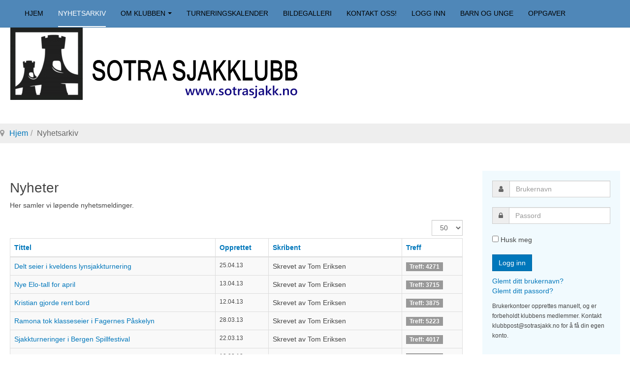

--- FILE ---
content_type: text/html; charset=utf-8
request_url: https://www.sotrasjakk.no/nyheter?start=900
body_size: 9587
content:

<!DOCTYPE html>
<html lang="nb-no" dir="ltr"
	  class='com_content view-category itemid-105 j31 mm-hover '>

<head>
	<base href="https://www.sotrasjakk.no/nyheter" />
	<meta http-equiv="content-type" content="text/html; charset=utf-8" />
	<meta name="keywords" content="straume, sotra, fjell, sund, øygarden, sjakk, sjakklubb" />
	<meta name="description" content="Sotra Sjakklubbs nettsider" />
	<meta name="generator" content="Joomla! - Open Source Content Management" />
	<title>Nyhetsarkiv - Sotra Sjakklubb</title>
	<link href="/nyheter?format=feed&amp;type=rss" rel="alternate" type="application/rss+xml" title="RSS 2.0" />
	<link href="/nyheter?format=feed&amp;type=atom" rel="alternate" type="application/atom+xml" title="Atom 1.0" />
	<link href="/templates/purity_iii/favicon.ico" rel="shortcut icon" type="image/vnd.microsoft.icon" />
	<link href="https://www.sotrasjakk.no/component/search/?Itemid=105&amp;format=opensearch" rel="search" title="Søk Sotra Sjakklubb" type="application/opensearchdescription+xml" />
	<link href="/t3-assets/css/css-939df-52103.css" rel="stylesheet" type="text/css" media="all" />
	<link href="https://cdn.jsdelivr.net/gh/fancyapps/fancybox@3.5.7/dist/jquery.fancybox.min.css" rel="stylesheet" type="text/css" />
	<link href="/t3-assets/css/css-39f4c-97169.css" rel="stylesheet" type="text/css" media="all" />
	<link href="/t3-assets/css/css-c2a8b-85654.css" rel="stylesheet" type="text/css" media="all" />
	<style type="text/css">

.hide { display: none; }
.table-noheader { border-collapse: collapse; }
.table-noheader thead { display: none; }

	</style>
	<script type="application/json" class="joomla-script-options new">{"csrf.token":"6746a93de6f1561cdf60cd9756a0e9a6","system.paths":{"root":"","base":""},"system.keepalive":{"interval":840000,"uri":"\/component\/ajax\/?format=json"}}</script>
	<script src="/t3-assets/js/js-d313e-33400.js" type="text/javascript"></script>
	<script src="https://cdn.jsdelivr.net/gh/fancyapps/fancybox@3.5.7/dist/jquery.fancybox.min.js" type="text/javascript"></script>
	<script src="/t3-assets/js/js-bf113-85663.js" type="text/javascript"></script>
	<script type="text/javascript">

        (function($) {
            $(document).ready(function() {
                $.fancybox.defaults.i18n.en = {
                    CLOSE: 'Close',
                    NEXT: 'Next',
                    PREV: 'Previous',
                    ERROR: 'The requested content cannot be loaded.<br/>Please try again later.',
                    PLAY_START: 'Start slideshow',
                    PLAY_STOP: 'Pause slideshow',
                    FULL_SCREEN: 'Full screen',
                    THUMBS: 'Thumbnails',
                    DOWNLOAD: 'Download',
                    SHARE: 'Share',
                    ZOOM: 'Zoom'
                };
                $.fancybox.defaults.lang = 'en';
                $('a.fancybox-gallery').fancybox({
                    buttons: [
                        'slideShow',
                        'fullScreen',
                        'thumbs',
                        'share',
                        'download',
                        //'zoom',
                        'close'
                    ],
                    beforeShow: function(instance, current) {
                        if (current.type === 'image') {
                            var title = current.opts.$orig.attr('title');
                            current.opts.caption = (title.length ? '<b class="fancyboxCounter">Image ' + (current.index + 1) + ' of ' + instance.group.length + '</b>' + ' | ' + title : '');
                        }
                    }
                });
            });
        })(jQuery);
    jQuery(window).on('load',  function() {
				new JCaption('img.caption');
			});jQuery(function($){ initPopovers(); $("body").on("subform-row-add", initPopovers); function initPopovers (event, container) { $(container || document).find(".hasPopover").popover({"html": true,"trigger": "hover focus","container": "body"});} });
			function responsiveTables(){for(var e=document.querySelectorAll("table"),t=0;t<e.length;t++)if(e[t].scrollWidth>e[t].parentNode.clientWidth&&("div"!=e[t].parentNode.tagName.toLowerCase()||"res-div"!=e[t].parentNode.getAttribute("data-responsive"))){var r=document.createElement("div"),o=e[t].parentNode;r.appendChild(document.createTextNode("")),r.appendChild(e[t].cloneNode(!0)),r.setAttribute("style","overflow-x:scroll;"),r.setAttribute("data-responsive","res-div"),o.replaceChild(r,e[t])}else if(e[t].scrollWidth<=e[t].parentNode.clientWidth&&"div"==e[t].parentNode.tagName.toLowerCase()&&"res-div"==e[t].parentNode.getAttribute("data-responsive")){var a=e[t].parentNode,d=a.parentNode;d.replaceChild(e[t].cloneNode(!0),a)}}window.addEventListener("resize",function(){responsiveTables()}),document.onreadystatechange=function(){"complete"==document.readyState&&responsiveTables()};
			jQuery(function($){ initTooltips(); $("body").on("subform-row-add", initTooltips); function initTooltips (event, container) { container = container || document;$(container).find(".hasTooltip").tooltip({"html": true,"container": "body"});} });
	</script>

	
<!-- META FOR IOS & HANDHELD -->
	<meta name="viewport" content="width=device-width, initial-scale=1.0, maximum-scale=1.0, user-scalable=no"/>
	<style type="text/stylesheet">
		@-webkit-viewport   { width: device-width; }
		@-moz-viewport      { width: device-width; }
		@-ms-viewport       { width: device-width; }
		@-o-viewport        { width: device-width; }
		@viewport           { width: device-width; }
	</style>
	<script type="text/javascript">
		//<![CDATA[
		if (navigator.userAgent.match(/IEMobile\/10\.0/)) {
			var msViewportStyle = document.createElement("style");
			msViewportStyle.appendChild(
				document.createTextNode("@-ms-viewport{width:auto!important}")
			);
			document.getElementsByTagName("head")[0].appendChild(msViewportStyle);
		}
		//]]>
	</script>
<meta name="HandheldFriendly" content="true"/>
<meta name="apple-mobile-web-app-capable" content="YES"/>
<!-- //META FOR IOS & HANDHELD -->




<!-- Le HTML5 shim and media query for IE8 support -->
<!--[if lt IE 9]>
<script src="//html5shim.googlecode.com/svn/trunk/html5.js"></script>
<script type="text/javascript" src="/plugins/system/t3/base-bs3/js/respond.min.js"></script>
<![endif]-->

<!-- You can add Google Analytics here or use T3 Injection feature -->

<!--[if lt IE 9]>
<link rel="stylesheet" href="/templates/purity_iii/css/ie8.css" type="text/css" />
<![endif]-->
	</head>

<body>

<div class="t3-wrapper blog"> <!-- Need this wrapper for off-canvas menu. Remove if you don't use of-canvas -->

	
<!-- MAIN NAVIGATION -->
<header id="t3-mainnav" class="wrap navbar navbar-default navbar-fixed-top t3-mainnav">

	<!-- OFF-CANVAS -->
		<!-- //OFF-CANVAS -->

	<div class="container">

		<!-- NAVBAR HEADER -->
		<div class="navbar-header">

											<button type="button" class="navbar-toggle" data-toggle="collapse" data-target=".t3-navbar-collapse">
					<i class="fa fa-bars"></i>
				</button>
			
	    
		</div>
		<!-- //NAVBAR HEADER -->

		<!-- NAVBAR MAIN -->
				<nav class="t3-navbar-collapse navbar-collapse collapse"></nav>
		
		<nav class="t3-navbar navbar-collapse collapse">
					<ul class="nav navbar-nav">
			<li class="item-101">				<a href="/" >Hjem</a>
				</li><li class="item-105 current active">				<a href="/nyheter" >Nyhetsarkiv</a>
				</li><li class="item-106 deeper dropdown parent">				<a class="dropdown-toggle" href="/om-klubben"  data-toggle="dropdown">Om klubben<em class="caret"></em></a>
				<ul class="dropdown-menu" role="menu"><li class="item-107">				<a href="/om-klubben/klubbkontoret" >Klubbkontoret</a>
				</li></ul></li><li class="item-118">				<a href="/turneringskalender" >Turneringskalender</a>
				</li><li class="item-119">				<a href="/bildegalleri" >Bildegalleri</a>
				</li><li class="item-120">				<a href="/kontakt-oss" >Kontakt oss!</a>
				</li><li class="item-133">				<a class="login-link-nav" href="/logg-inn" >Logg inn</a>
				</li><li class="item-154">				<a href="/barn-og-unge" >Barn og unge</a>
				</li><li class="item-197">				<a href="/oppgaver" >Oppgaver</a>
				</li>		</ul>
	
		</nav>
    <!-- //NAVBAR MAIN -->

	</div>
</header>
<!-- //MAIN NAVIGATION -->
<div class="container">
    	    	<!-- LOGO -->
			<div class="logo logo-image">
				<div class="logo-image">
					<a href="/" title="Sotra Sjakklubb">
													<img class="logo-img" src="/images/file/logo.png" alt="Sotra Sjakklubb" />
						
												
						<span>Sotra Sjakklubb</span>
					</a>
				</div>
			</div>
			<!-- //LOGO -->
</div>

<div class="page-masthead">
	
			<div class="row-feature  " id="Mod17"><div class="container"><div class="row row-feature-ct">
<ol class="breadcrumb ">
	<li class="active"><span class="hasTooltip"><i class="fa fa-map-marker" data-toggle="tooltip" title="Du er her: "></i></span></li><li><a href="/" class="pathway">Hjem</a><span class="divider"><img src="/templates/purity_iii/images/system/arrow.png" alt="" /></span></li><li><span>Nyhetsarkiv</span></li></ol>
</div></div></div>
	</div>




	
<div id="t3-mainbody" class="container t3-mainbody">
	<div class="row">

		<!-- MAIN CONTENT -->
		<div id="t3-content" class="t3-content col-xs-12 col-sm-8  col-md-9">
						<div class="category-list">

	<div class="content-category">
							<h2>
				Nyheter			</h2>
		
		
												<div class="category-desc">
																	<p>
	Her samler vi l&oslash;pende nyhetsmeldinger.</p>
												<div class="clr"></div>
			</div>
		    
    <div class="cat-items clearfix">
      <form action="https://www.sotrasjakk.no/nyheter?start=900" method="post" name="adminForm" id="adminForm" class="form-inline">
	<fieldset class="filters btn-toolbar clearfix">
		<legend class="hide">Filtre</legend>
							<div class="btn-group pull-right">
				<label for="limit" class="element-invisible">
					Vis ant.:				</label>
				<select id="limit" name="limit" class="inputbox input-mini" size="1" onchange="this.form.submit()">
	<option value="5">5</option>
	<option value="10">10</option>
	<option value="15">15</option>
	<option value="20">20</option>
	<option value="25">25</option>
	<option value="30">30</option>
	<option value="50" selected="selected">50</option>
	<option value="100">100</option>
	<option value="0">Alle</option>
</select>
			</div>
		
		<input type="hidden" name="filter_order" value="" />
		<input type="hidden" name="filter_order_Dir" value="" />
		<input type="hidden" name="limitstart" value="" />
		<input type="hidden" name="task" value="" />
	</fieldset>

	<div class="control-group hide pull-right">
		<div class="controls">
			<button type="submit" name="filter_submit" class="btn btn-primary">Filter</button>
		</div>
	</div>


	<table class="category table table-striped table-bordered table-hover">
		<caption class="hide">Liste over artikler i kategorien 'Nyheter'</caption>
		<thead>
			<tr>
				<th scope="col" id="categorylist_header_title">
					<a href="#" onclick="Joomla.tableOrdering('a.title','asc','', document.getElementById('adminForm'));return false;" class="hasPopover" title="Tittel" data-content="Klikk for å sortere på denne kolonnen" data-placement="top">Tittel</a>				</th>
									<th scope="col" id="categorylist_header_date">
													<a href="#" onclick="Joomla.tableOrdering('a.created','asc','');return false;" class="hasPopover" title="Opprettet" data-content="Klikk for å sortere på denne kolonnen" data-placement="top">Opprettet</a>											</th>
													<th scope="col" id="categorylist_header_author">
						<a href="#" onclick="Joomla.tableOrdering('author','asc','');return false;" class="hasPopover" title="Skribent" data-content="Klikk for å sortere på denne kolonnen" data-placement="top">Skribent</a>					</th>
													<th scope="col" id="categorylist_header_hits">
						<a href="#" onclick="Joomla.tableOrdering('a.hits','asc','');return false;" class="hasPopover" title="Treff" data-content="Klikk for å sortere på denne kolonnen" data-placement="top">Treff</a>					</th>
																			</tr>
		</thead>
		<tbody>
									<tr class="cat-list-row0" >
						<td headers="categorylist_header_title" class="list-title">
									<a href="/nyheter/689-delt-seier-i-kveldens-lynsjakkturnering">
						Delt seier i kveldens lynsjakkturnering					</a>
																								</td>
							<td headers="categorylist_header_date" class="list-date small">
					25.04.13				</td>
										<td headers="categorylist_header_author" class="list-author">
																														Skrevet av Tom Eriksen															</td>
										<td headers="categorylist_header_hits" class="list-hits">
							<span class="badge badge-info">
								Treff: 4271							</span>
						</td>
															</tr>
									<tr class="cat-list-row1" >
						<td headers="categorylist_header_title" class="list-title">
									<a href="/nyheter/687-nye-elo-tall-for-april">
						Nye Elo-tall for april					</a>
																								</td>
							<td headers="categorylist_header_date" class="list-date small">
					13.04.13				</td>
										<td headers="categorylist_header_author" class="list-author">
																														Skrevet av Tom Eriksen															</td>
										<td headers="categorylist_header_hits" class="list-hits">
							<span class="badge badge-info">
								Treff: 3715							</span>
						</td>
															</tr>
									<tr class="cat-list-row0" >
						<td headers="categorylist_header_title" class="list-title">
									<a href="/nyheter/686-kristian-gjorde-rent-bord">
						Kristian gjorde rent bord					</a>
																								</td>
							<td headers="categorylist_header_date" class="list-date small">
					12.04.13				</td>
										<td headers="categorylist_header_author" class="list-author">
																														Skrevet av Tom Eriksen															</td>
										<td headers="categorylist_header_hits" class="list-hits">
							<span class="badge badge-info">
								Treff: 3875							</span>
						</td>
															</tr>
									<tr class="cat-list-row1" >
						<td headers="categorylist_header_title" class="list-title">
									<a href="/nyheter/684-ramona-tok-klasseseier-i-fagernes-paskelyn">
						Ramona tok klasseseier i Fagernes Påskelyn					</a>
																								</td>
							<td headers="categorylist_header_date" class="list-date small">
					28.03.13				</td>
										<td headers="categorylist_header_author" class="list-author">
																														Skrevet av Tom Eriksen															</td>
										<td headers="categorylist_header_hits" class="list-hits">
							<span class="badge badge-info">
								Treff: 5223							</span>
						</td>
															</tr>
									<tr class="cat-list-row0" >
						<td headers="categorylist_header_title" class="list-title">
									<a href="/nyheter/683-sjakkturneringer-i-bergen-spillfestival">
						Sjakkturneringer i Bergen Spillfestival					</a>
																								</td>
							<td headers="categorylist_header_date" class="list-date small">
					22.03.13				</td>
										<td headers="categorylist_header_author" class="list-author">
																														Skrevet av Tom Eriksen															</td>
										<td headers="categorylist_header_hits" class="list-hits">
							<span class="badge badge-info">
								Treff: 4017							</span>
						</td>
															</tr>
									<tr class="cat-list-row1" >
						<td headers="categorylist_header_title" class="list-title">
									<a href="/nyheter/681-mulig-opprykk-for-sotra-likevel">
						Mulig opprykk for Sotra likevel?!					</a>
																								</td>
							<td headers="categorylist_header_date" class="list-date small">
					18.03.13				</td>
										<td headers="categorylist_header_author" class="list-author">
																														Skrevet av Morten L. Madsen															</td>
										<td headers="categorylist_header_hits" class="list-hits">
							<span class="badge badge-info">
								Treff: 3689							</span>
						</td>
															</tr>
									<tr class="cat-list-row0" >
						<td headers="categorylist_header_title" class="list-title">
									<a href="/nyheter/679-bergen-hurtig-gp">
						Bergen Hurtig-GP					</a>
																								</td>
							<td headers="categorylist_header_date" class="list-date small">
					09.03.13				</td>
										<td headers="categorylist_header_author" class="list-author">
																														Skrevet av Tom Eriksen															</td>
										<td headers="categorylist_header_hits" class="list-hits">
							<span class="badge badge-info">
								Treff: 3849							</span>
						</td>
															</tr>
									<tr class="cat-list-row1" >
						<td headers="categorylist_header_title" class="list-title">
									<a href="/nyheter/678-kristian-vant-kveldens-hurtigsjakkturnering">
						Kristian vant kveldens hurtigsjakkturnering					</a>
																								</td>
							<td headers="categorylist_header_date" class="list-date small">
					07.03.13				</td>
										<td headers="categorylist_header_author" class="list-author">
																														Skrevet av Tom Eriksen															</td>
										<td headers="categorylist_header_hits" class="list-hits">
							<span class="badge badge-info">
								Treff: 3811							</span>
						</td>
															</tr>
									<tr class="cat-list-row0" >
						<td headers="categorylist_header_title" class="list-title">
									<a href="/nyheter/677-arsmote-2013">
						Årsmøte 2013					</a>
																								</td>
							<td headers="categorylist_header_date" class="list-date small">
					01.03.13				</td>
										<td headers="categorylist_header_author" class="list-author">
																														Skrevet av Tom Eriksen															</td>
										<td headers="categorylist_header_hits" class="list-hits">
							<span class="badge badge-info">
								Treff: 3965							</span>
						</td>
															</tr>
									<tr class="cat-list-row1" >
						<td headers="categorylist_header_title" class="list-title">
									<a href="/nyheter/676-arsmote-pa-torsdag">
						Årsmøte på torsdag					</a>
																								</td>
							<td headers="categorylist_header_date" class="list-date small">
					26.02.13				</td>
										<td headers="categorylist_header_author" class="list-author">
																														Skrevet av Tom Eriksen															</td>
										<td headers="categorylist_header_hits" class="list-hits">
							<span class="badge badge-info">
								Treff: 3671							</span>
						</td>
															</tr>
									<tr class="cat-list-row0" >
						<td headers="categorylist_header_title" class="list-title">
									<a href="/nyheter/675-rogalandsmesterskapet-i-lynsjakk">
						Rogalandsmesterskapet i lynsjakk					</a>
																								</td>
							<td headers="categorylist_header_date" class="list-date small">
					26.02.13				</td>
										<td headers="categorylist_header_author" class="list-author">
																														Skrevet av Tom Eriksen															</td>
										<td headers="categorylist_header_hits" class="list-hits">
							<span class="badge badge-info">
								Treff: 3747							</span>
						</td>
															</tr>
									<tr class="cat-list-row1" >
						<td headers="categorylist_header_title" class="list-title">
									<a href="/nyheter/672-ntg-hurtig-gp-februar-2013">
						NTG Hurtig GP februar 2013					</a>
																								</td>
							<td headers="categorylist_header_date" class="list-date small">
					17.02.13				</td>
										<td headers="categorylist_header_author" class="list-author">
																														Skrevet av Tom Eriksen															</td>
										<td headers="categorylist_header_hits" class="list-hits">
							<span class="badge badge-info">
								Treff: 3697							</span>
						</td>
															</tr>
									<tr class="cat-list-row0" >
						<td headers="categorylist_header_title" class="list-title">
									<a href="/nyheter/671-hurtigsjakkseier-til-tor-gunnar">
						Hurtigsjakkseier til Tor Gunnar					</a>
																								</td>
							<td headers="categorylist_header_date" class="list-date small">
					14.02.13				</td>
										<td headers="categorylist_header_author" class="list-author">
																														Skrevet av Tom Eriksen															</td>
										<td headers="categorylist_header_hits" class="list-hits">
							<span class="badge badge-info">
								Treff: 4013							</span>
						</td>
															</tr>
									<tr class="cat-list-row1" >
						<td headers="categorylist_header_title" class="list-title">
									<a href="/nyheter/670-egen-seksjon-for-medlemmene-pa-klubbsidene">
						Egen seksjon for medlemmene på klubbsidene					</a>
																								</td>
							<td headers="categorylist_header_date" class="list-date small">
					11.02.13				</td>
										<td headers="categorylist_header_author" class="list-author">
																														Skrevet av Tom Eriksen															</td>
										<td headers="categorylist_header_hits" class="list-hits">
							<span class="badge badge-info">
								Treff: 3564							</span>
						</td>
															</tr>
									<tr class="cat-list-row0" >
						<td headers="categorylist_header_title" class="list-title">
									<a href="/nyheter/661-vestlandsserien-fullfort">
						Vestlandsserien fullført					</a>
																								</td>
							<td headers="categorylist_header_date" class="list-date small">
					10.02.13				</td>
										<td headers="categorylist_header_author" class="list-author">
																														Skrevet av Tom Eriksen															</td>
										<td headers="categorylist_header_hits" class="list-hits">
							<span class="badge badge-info">
								Treff: 3777							</span>
						</td>
															</tr>
									<tr class="cat-list-row1" >
						<td headers="categorylist_header_title" class="list-title">
									<a href="/nyheter/660-avslutningshelg-pa-hjemmebane">
						Avslutningshelg på hjemmebane					</a>
																								</td>
							<td headers="categorylist_header_date" class="list-date small">
					09.02.13				</td>
										<td headers="categorylist_header_author" class="list-author">
																														Skrevet av Tom Eriksen															</td>
										<td headers="categorylist_header_hits" class="list-hits">
							<span class="badge badge-info">
								Treff: 3530							</span>
						</td>
															</tr>
									<tr class="cat-list-row0" >
						<td headers="categorylist_header_title" class="list-title">
									<a href="/nyheter/657-ronny-tok-12-av-12">
						Ronny tok 12 av 12!					</a>
																								</td>
							<td headers="categorylist_header_date" class="list-date small">
					07.02.13				</td>
										<td headers="categorylist_header_author" class="list-author">
																														Skrevet av Tom Eriksen															</td>
										<td headers="categorylist_header_hits" class="list-hits">
							<span class="badge badge-info">
								Treff: 3662							</span>
						</td>
															</tr>
									<tr class="cat-list-row1" >
						<td headers="categorylist_header_title" class="list-title">
									<a href="/nyheter/656-varturneringen-1">
						Vårturneringen (1)					</a>
																								</td>
							<td headers="categorylist_header_date" class="list-date small">
					01.02.13				</td>
										<td headers="categorylist_header_author" class="list-author">
																														Skrevet av Tom Eriksen															</td>
										<td headers="categorylist_header_hits" class="list-hits">
							<span class="badge badge-info">
								Treff: 3550							</span>
						</td>
															</tr>
									<tr class="cat-list-row0" >
						<td headers="categorylist_header_title" class="list-title">
									<a href="/nyheter/655-bergensmesterskapet-i-lynsjakk">
						Bergensmesterskapet i lynsjakk					</a>
																								</td>
							<td headers="categorylist_header_date" class="list-date small">
					31.01.13				</td>
										<td headers="categorylist_header_author" class="list-author">
																														Skrevet av Tom Eriksen															</td>
										<td headers="categorylist_header_hits" class="list-hits">
							<span class="badge badge-info">
								Treff: 3726							</span>
						</td>
															</tr>
									<tr class="cat-list-row1" >
						<td headers="categorylist_header_title" class="list-title">
									<a href="/nyheter/654-ronny-til-topps-i-hurtigsjakkturnering">
						Ronny til topps i hurtigsjakkturnering					</a>
																								</td>
							<td headers="categorylist_header_date" class="list-date small">
					24.01.13				</td>
										<td headers="categorylist_header_author" class="list-author">
																														Skrevet av Tom Eriksen															</td>
										<td headers="categorylist_header_hits" class="list-hits">
							<span class="badge badge-info">
								Treff: 3817							</span>
						</td>
															</tr>
									<tr class="cat-list-row0" >
						<td headers="categorylist_header_title" class="list-title">
									<a href="/nyheter/653-tom-blir-fide-arbiter-fa">
						Tom blir FIDE Arbiter (FA)					</a>
																								</td>
							<td headers="categorylist_header_date" class="list-date small">
					22.01.13				</td>
										<td headers="categorylist_header_author" class="list-author">
																														Skrevet av Tom Eriksen															</td>
										<td headers="categorylist_header_hits" class="list-hits">
							<span class="badge badge-info">
								Treff: 4302							</span>
						</td>
															</tr>
									<tr class="cat-list-row1" >
						<td headers="categorylist_header_title" class="list-title">
									<a href="/nyheter/651-jentesamling-i-bergen">
						Jentesamling i Bergen					</a>
																								</td>
							<td headers="categorylist_header_date" class="list-date small">
					14.01.13				</td>
										<td headers="categorylist_header_author" class="list-author">
																														Skrevet av Tom Eriksen															</td>
										<td headers="categorylist_header_hits" class="list-hits">
							<span class="badge badge-info">
								Treff: 3977							</span>
						</td>
															</tr>
									<tr class="cat-list-row0" >
						<td headers="categorylist_header_title" class="list-title">
									<a href="/nyheter/650-dagens-bortekamper">
						Dagens bortekamper					</a>
																								</td>
							<td headers="categorylist_header_date" class="list-date small">
					13.01.13				</td>
										<td headers="categorylist_header_author" class="list-author">
																														Skrevet av Tom Eriksen															</td>
										<td headers="categorylist_header_hits" class="list-hits">
							<span class="badge badge-info">
								Treff: 3749							</span>
						</td>
															</tr>
									<tr class="cat-list-row1" >
						<td headers="categorylist_header_title" class="list-title">
									<a href="/nyheter/649-lagkamper-i-einarsengarden">
						Lagkamper i Einarsengården					</a>
																								</td>
							<td headers="categorylist_header_date" class="list-date small">
					12.01.13				</td>
										<td headers="categorylist_header_author" class="list-author">
																														Skrevet av Tom Eriksen															</td>
										<td headers="categorylist_header_hits" class="list-hits">
							<span class="badge badge-info">
								Treff: 4909							</span>
						</td>
															</tr>
									<tr class="cat-list-row0" >
						<td headers="categorylist_header_title" class="list-title">
									<a href="/nyheter/647-solid-dommerstab-i-klubben">
						Solid dommerstab i klubben					</a>
																								</td>
							<td headers="categorylist_header_date" class="list-date small">
					07.01.13				</td>
										<td headers="categorylist_header_author" class="list-author">
																														Skrevet av Tom Eriksen															</td>
										<td headers="categorylist_header_hits" class="list-hits">
							<span class="badge badge-info">
								Treff: 3623							</span>
						</td>
															</tr>
									<tr class="cat-list-row1" >
						<td headers="categorylist_header_title" class="list-title">
									<a href="/nyheter/646-sammenlagstilling-i-klubbturneringene">
						Sammenlagstilling i klubbturneringene					</a>
																								</td>
							<td headers="categorylist_header_date" class="list-date small">
					05.01.13				</td>
										<td headers="categorylist_header_author" class="list-author">
																														Skrevet av Tom Eriksen															</td>
										<td headers="categorylist_header_hits" class="list-hits">
							<span class="badge badge-info">
								Treff: 3610							</span>
						</td>
															</tr>
									<tr class="cat-list-row0" >
						<td headers="categorylist_header_title" class="list-title">
									<a href="/nyheter/643-klubbmesterskapene-2012">
						Klubbmesterskapene 2012					</a>
																								</td>
							<td headers="categorylist_header_date" class="list-date small">
					30.12.12				</td>
										<td headers="categorylist_header_author" class="list-author">
																														Skrevet av Tom Eriksen															</td>
										<td headers="categorylist_header_hits" class="list-hits">
							<span class="badge badge-info">
								Treff: 3847							</span>
						</td>
															</tr>
									<tr class="cat-list-row1" >
						<td headers="categorylist_header_title" class="list-title">
									<a href="/nyheter/640-varsesongen-i-sotra-sjakklubb">
						Vårsesongen i Sotra Sjakklubb					</a>
																								</td>
							<td headers="categorylist_header_date" class="list-date small">
					30.12.12				</td>
										<td headers="categorylist_header_author" class="list-author">
																														Skrevet av Tom Eriksen															</td>
										<td headers="categorylist_header_hits" class="list-hits">
							<span class="badge badge-info">
								Treff: 3546							</span>
						</td>
															</tr>
									<tr class="cat-list-row0" >
						<td headers="categorylist_header_title" class="list-title">
									<a href="/nyheter/639-bergens-romjulsturnering">
						Bergens' Romjulsturnering					</a>
																								</td>
							<td headers="categorylist_header_date" class="list-date small">
					29.12.12				</td>
										<td headers="categorylist_header_author" class="list-author">
																														Skrevet av Tom Eriksen															</td>
										<td headers="categorylist_header_hits" class="list-hits">
							<span class="badge badge-info">
								Treff: 5280							</span>
						</td>
															</tr>
									<tr class="cat-list-row1" >
						<td headers="categorylist_header_title" class="list-title">
									<a href="/nyheter/638-dommerkurs-i-bergen">
						Dommerkurs i Bergen					</a>
																								</td>
							<td headers="categorylist_header_date" class="list-date small">
					24.12.12				</td>
										<td headers="categorylist_header_author" class="list-author">
																														Skrevet av Tom Eriksen															</td>
										<td headers="categorylist_header_hits" class="list-hits">
							<span class="badge badge-info">
								Treff: 3900							</span>
						</td>
															</tr>
									<tr class="cat-list-row0" >
						<td headers="categorylist_header_title" class="list-title">
									<a href="/nyheter/636-kenneth-vant-klubbmesterskapet-i-lynsjakk">
						Kenneth vant klubbmesterskapet i lynsjakk					</a>
																								</td>
							<td headers="categorylist_header_date" class="list-date small">
					20.12.12				</td>
										<td headers="categorylist_header_author" class="list-author">
																														Skrevet av Tom Eriksen															</td>
										<td headers="categorylist_header_hits" class="list-hits">
							<span class="badge badge-info">
								Treff: 4314							</span>
						</td>
															</tr>
									<tr class="cat-list-row1" >
						<td headers="categorylist_header_title" class="list-title">
									<a href="/nyheter/635-nye-elo-tall-etter-hostturneringen">
						Nye Elo-tall etter Høstturneringen					</a>
																								</td>
							<td headers="categorylist_header_date" class="list-date small">
					18.12.12				</td>
										<td headers="categorylist_header_author" class="list-author">
																														Skrevet av Tom Eriksen															</td>
										<td headers="categorylist_header_hits" class="list-hits">
							<span class="badge badge-info">
								Treff: 3486							</span>
						</td>
															</tr>
									<tr class="cat-list-row0" >
						<td headers="categorylist_header_title" class="list-title">
									<a href="/nyheter/634-tor-gunnar-vant-hostturneringen">
						Tor Gunnar vant Høstturneringen					</a>
																								</td>
							<td headers="categorylist_header_date" class="list-date small">
					14.12.12				</td>
										<td headers="categorylist_header_author" class="list-author">
																														Skrevet av Tom Eriksen															</td>
										<td headers="categorylist_header_hits" class="list-hits">
							<span class="badge badge-info">
								Treff: 3821							</span>
						</td>
															</tr>
									<tr class="cat-list-row1" >
						<td headers="categorylist_header_title" class="list-title">
									<a href="/nyheter/633-god-serierunde-for-sotra">
						God serierunde for Sotra					</a>
																								</td>
							<td headers="categorylist_header_date" class="list-date small">
					09.12.12				</td>
										<td headers="categorylist_header_author" class="list-author">
																														Skrevet av Tom Eriksen															</td>
										<td headers="categorylist_header_hits" class="list-hits">
							<span class="badge badge-info">
								Treff: 3798							</span>
						</td>
															</tr>
									<tr class="cat-list-row0" >
						<td headers="categorylist_header_title" class="list-title">
									<a href="/nyheter/632-lars-bjarne-vant-hurtigsjakkturneringen">
						Lars Bjarne vant hurtigsjakkturneringen					</a>
																								</td>
							<td headers="categorylist_header_date" class="list-date small">
					06.12.12				</td>
										<td headers="categorylist_header_author" class="list-author">
																														Skrevet av Tom Eriksen															</td>
										<td headers="categorylist_header_hits" class="list-hits">
							<span class="badge badge-info">
								Treff: 3987							</span>
						</td>
															</tr>
									<tr class="cat-list-row1" >
						<td headers="categorylist_header_title" class="list-title">
									<a href="/nyheter/631-hansasjakk-turnering-i-romjulen">
						Hansasjakk-turnering i romjulen					</a>
																								</td>
							<td headers="categorylist_header_date" class="list-date small">
					06.12.12				</td>
										<td headers="categorylist_header_author" class="list-author">
																														Skrevet av Tom Eriksen															</td>
										<td headers="categorylist_header_hits" class="list-hits">
							<span class="badge badge-info">
								Treff: 3862							</span>
						</td>
															</tr>
									<tr class="cat-list-row0" >
						<td headers="categorylist_header_title" class="list-title">
									<a href="/nyheter/630-ronny-ovetok-ledelsen-i-lynsjakkserien">
						Ronny ovetok ledelsen i Lynsjakkserien					</a>
																								</td>
							<td headers="categorylist_header_date" class="list-date small">
					29.11.12				</td>
										<td headers="categorylist_header_author" class="list-author">
																														Skrevet av Tom Eriksen															</td>
										<td headers="categorylist_header_hits" class="list-hits">
							<span class="badge badge-info">
								Treff: 3765							</span>
						</td>
															</tr>
									<tr class="cat-list-row1" >
						<td headers="categorylist_header_title" class="list-title">
									<a href="/nyheter/629-bergen-onsdagshurtigsjakk-november">
						Bergen Onsdagshurtigsjakk november					</a>
																								</td>
							<td headers="categorylist_header_date" class="list-date small">
					29.11.12				</td>
										<td headers="categorylist_header_author" class="list-author">
																														Skrevet av Tom Eriksen															</td>
										<td headers="categorylist_header_hits" class="list-hits">
							<span class="badge badge-info">
								Treff: 3638							</span>
						</td>
															</tr>
									<tr class="cat-list-row0" >
						<td headers="categorylist_header_title" class="list-title">
									<a href="/nyheter/623-bronstein-cup-2012">
						Bronstein Cup 2012					</a>
																								</td>
							<td headers="categorylist_header_date" class="list-date small">
					10.11.12				</td>
										<td headers="categorylist_header_author" class="list-author">
																														Skrevet av Tom Eriksen															</td>
										<td headers="categorylist_header_hits" class="list-hits">
							<span class="badge badge-info">
								Treff: 3697							</span>
						</td>
															</tr>
									<tr class="cat-list-row1" >
						<td headers="categorylist_header_title" class="list-title">
									<a href="/nyheter/622-rekordoppslutning-om-lynsjakkturnering">
						Rekordoppslutning om lynsjakkturnering					</a>
																								</td>
							<td headers="categorylist_header_date" class="list-date small">
					09.11.12				</td>
										<td headers="categorylist_header_author" class="list-author">
																														Skrevet av Tom Eriksen															</td>
										<td headers="categorylist_header_hits" class="list-hits">
							<span class="badge badge-info">
								Treff: 3595							</span>
						</td>
															</tr>
									<tr class="cat-list-row0" >
						<td headers="categorylist_header_title" class="list-title">
									<a href="/nyheter/621-nye-nappetak-i-vestlandsserien">
						Nye nappetak i Vestlandsserien					</a>
																								</td>
							<td headers="categorylist_header_date" class="list-date small">
					04.11.12				</td>
										<td headers="categorylist_header_author" class="list-author">
																														Skrevet av Tom Eriksen															</td>
										<td headers="categorylist_header_hits" class="list-hits">
							<span class="badge badge-info">
								Treff: 3765							</span>
						</td>
															</tr>
									<tr class="cat-list-row1" >
						<td headers="categorylist_header_title" class="list-title">
									<a href="/nyheter/620-serieapning-i-einarsengarden">
						Serieåpning i Einarsengården					</a>
																								</td>
							<td headers="categorylist_header_date" class="list-date small">
					03.11.12				</td>
										<td headers="categorylist_header_author" class="list-author">
																														Skrevet av Tom Eriksen															</td>
										<td headers="categorylist_header_hits" class="list-hits">
							<span class="badge badge-info">
								Treff: 3659							</span>
						</td>
															</tr>
									<tr class="cat-list-row0" >
						<td headers="categorylist_header_title" class="list-title">
									<a href="/nyheter/619-hostturneringen-4">
						Høstturneringen (4)					</a>
																								</td>
							<td headers="categorylist_header_date" class="list-date small">
					02.11.12				</td>
										<td headers="categorylist_header_author" class="list-author">
																														Skrevet av Tom Eriksen															</td>
										<td headers="categorylist_header_hits" class="list-hits">
							<span class="badge badge-info">
								Treff: 3368							</span>
						</td>
															</tr>
									<tr class="cat-list-row1" >
						<td headers="categorylist_header_title" class="list-title">
									<a href="/nyheter/618-turneringsseier-til-ole">
						Turneringsseier til Ole					</a>
																								</td>
							<td headers="categorylist_header_date" class="list-date small">
					25.10.12				</td>
										<td headers="categorylist_header_author" class="list-author">
																														Skrevet av Tom Eriksen															</td>
										<td headers="categorylist_header_hits" class="list-hits">
							<span class="badge badge-info">
								Treff: 3557							</span>
						</td>
															</tr>
									<tr class="cat-list-row0" >
						<td headers="categorylist_header_title" class="list-title">
									<a href="/nyheter/617-ronny-vant-jevn-lynsjakkturnering">
						Ronny vant jevn lynsjakkturnering					</a>
																								</td>
							<td headers="categorylist_header_date" class="list-date small">
					18.10.12				</td>
										<td headers="categorylist_header_author" class="list-author">
																														Skrevet av Tom Eriksen															</td>
										<td headers="categorylist_header_hits" class="list-hits">
							<span class="badge badge-info">
								Treff: 3291							</span>
						</td>
															</tr>
									<tr class="cat-list-row1" >
						<td headers="categorylist_header_title" class="list-title">
									<a href="/nyheter/616-kampoppsettet-for-vestlandsserien-er-klart">
						Kampoppsettet for Vestlandsserien er klart					</a>
																								</td>
							<td headers="categorylist_header_date" class="list-date small">
					15.10.12				</td>
										<td headers="categorylist_header_author" class="list-author">
																														Skrevet av Tom Eriksen															</td>
										<td headers="categorylist_header_hits" class="list-hits">
							<span class="badge badge-info">
								Treff: 3609							</span>
						</td>
															</tr>
									<tr class="cat-list-row0" >
						<td headers="categorylist_header_title" class="list-title">
									<a href="/nyheter/614-ny-hurtigsjakkseier-for-tor-gunnar">
						Ny hurtigsjakkseier for Tor Gunnar					</a>
																								</td>
							<td headers="categorylist_header_date" class="list-date small">
					04.10.12				</td>
										<td headers="categorylist_header_author" class="list-author">
																														Skrevet av Tom Eriksen															</td>
										<td headers="categorylist_header_hits" class="list-hits">
							<span class="badge badge-info">
								Treff: 3548							</span>
						</td>
															</tr>
									<tr class="cat-list-row1" >
						<td headers="categorylist_header_title" class="list-title">
									<a href="/nyheter/613-stiller-med-tre-lag-i-vestlandsserien">
						Stiller med tre lag i Vestlandsserien					</a>
																								</td>
							<td headers="categorylist_header_date" class="list-date small">
					28.09.12				</td>
										<td headers="categorylist_header_author" class="list-author">
																														Skrevet av Tom Eriksen															</td>
										<td headers="categorylist_header_hits" class="list-hits">
							<span class="badge badge-info">
								Treff: 3451							</span>
						</td>
															</tr>
									<tr class="cat-list-row0" >
						<td headers="categorylist_header_title" class="list-title">
									<a href="/nyheter/607-ny-forbundsdommer">
						Ny forbundsdommer					</a>
																								</td>
							<td headers="categorylist_header_date" class="list-date small">
					14.09.12				</td>
										<td headers="categorylist_header_author" class="list-author">
																														Skrevet av Tom Eriksen															</td>
										<td headers="categorylist_header_hits" class="list-hits">
							<span class="badge badge-info">
								Treff: 3844							</span>
						</td>
															</tr>
									<tr class="cat-list-row1" >
						<td headers="categorylist_header_title" class="list-title">
									<a href="/nyheter/605-nye-elo-tall-for-september">
						Nye Elo-tall for september					</a>
																								</td>
							<td headers="categorylist_header_date" class="list-date small">
					11.09.12				</td>
										<td headers="categorylist_header_author" class="list-author">
																														Skrevet av Tom Eriksen															</td>
										<td headers="categorylist_header_hits" class="list-hits">
							<span class="badge badge-info">
								Treff: 3825							</span>
						</td>
															</tr>
				</tbody>
	</table>


			<div class="pagination">

							<p class="counter pull-right">
					Side 19 av 23				</p>
			
			<ul class="pagination"><li><a title="Start" href="/nyheter">Start</a></li><li><a title="Forrige" href="/nyheter?start=850">Forrige</a></li><li><a title="14" href="/nyheter?start=650">14</a></li><li><a title="15" href="/nyheter?start=700">15</a></li><li><a title="16" href="/nyheter?start=750">16</a></li><li><a title="17" href="/nyheter?start=800">17</a></li><li><a title="18" href="/nyheter?start=850">18</a></li><li class="active"><a>19</a></li><li><a title="20" href="/nyheter?start=950">20</a></li><li><a title="21" href="/nyheter?start=1000">21</a></li><li><a title="22" href="/nyheter?start=1050">22</a></li><li><a title="23" href="/nyheter?start=1100">23</a></li><li><a title="Neste" href="/nyheter?start=950">Neste</a></li><li><a title="Siste" href="/nyheter?start=1100">Siste</a></li></ul>		</div>
	</form>
    </div>

			</div>

</div>

		</div>
		<!-- //MAIN CONTENT -->

		<!-- SIDEBAR RIGHT -->
		<div class="t3-sidebar t3-sidebar-right col-xs-12 col-sm-4  col-md-3 ">
			<div class="t3-module module-login " id="Mod16"><div class="module-inner"><div class="module-ct">	<form action="/nyheter" method="post" id="login-form">
				<fieldset class="userdata">
			<div id="form-login-username" class="form-group">
									<div class="input-group">
						<span class="input-group-addon">
							<span class="fa fa-user tip" title="Brukernavn"></span>
						</span>
						<input id="modlgn-username" type="text" name="username" class="input form-control" tabindex="0" size="18"
							   placeholder="Brukernavn" aria-label="username" />
					</div>
							</div>
			<div id="form-login-password" class="form-group">
								<div class="input-group">
						<span class="input-group-addon">
							<span class="fa fa-lock tip" title="Passord"></span>
						</span>
					<input id="modlgn-passwd" type="password" name="password" class="input form-control" tabindex="0"
						   size="18" placeholder="Passord" aria-label="password" />
				</div>
						</div>
			
									
							<div id="form-login-remember" class="form-group">
					<input id="modlgn-remember" type="checkbox"
							name="remember" class="input"
							value="yes" aria-label="remember"/> Husk meg				</div>
						<div class="control-group">
				<input type="submit" name="Submit" class="btn btn-primary" value="Logg inn"/>
			</div>

						<ul class="unstyled">
								<li>
					<a href="/logg-inn?view=remind">
						Glemt ditt brukernavn?</a>
				</li>
				<li>
					<a href="/logg-inn?view=reset">Glemt ditt passord?</a>
				</li>
			</ul>

			<input type="hidden" name="option" value="com_users"/>
			<input type="hidden" name="task" value="user.login"/>
			<input type="hidden" name="return" value="aHR0cHM6Ly93d3cuc290cmFzamFray5uby9ueWhldGVyP3N0YXJ0PTkwMA=="/>
			<input type="hidden" name="6746a93de6f1561cdf60cd9756a0e9a6" value="1" />		</fieldset>
					<div class="posttext">
				<p><p><small>Brukerkontoer opprettes manuelt, og er forbeholdt klubbens medlemmer. Kontakt klubbpost@sotrasjakk.no for å få din egen konto.</small></p></p>
			</div>
			</form>
</div></div></div><div class="t3-module module-search-sidebar " id="Mod108"><div class="module-inner"><h3 class="module-title "><span>Søk i sotrasjakk.no</span></h3><div class="module-ct"><form class="form-search" action="/nyheter" method="post">
	<div class="search-search-sidebar">
		<label for="mod-search-searchword">søk …</label><i class="fa fa-search"></i><input name="searchword" id="mod-search-searchword" maxlength="200"  class="form-control -search-sidebar" type="text" size="0" /> <button class="button-search-sidebar btn btn-primary" onclick="this.form.searchword.focus();">Søk</button>	<input type="hidden" name="task" value="search" />
	<input type="hidden" name="option" value="com_search" />
	<input type="hidden" name="Itemid" value="105" />
	</div>
</form>
</div></div></div><div class="t3-module module-upcoming-events-sidebar " id="Mod96"><div class="module-inner"><h3 class="module-title "><span>Kommende turneringer</span></h3><div class="module-ct">
<div class="jemmodulebasic-upcoming-events-sidebar" id="jemmodulebasic">
  <ul>
          <li>
        <span class="event-title">
          Sotra SK Vår 2026 (1)    
        </span>
        <br />
                <a href="/component/jem/event/350-sotra-sk-var-2026-1" title="22.01.2026, 19:00">
          <span class="jem_date-1">22.01.2026</span>, <span class="jem_time-1">19:00</span>        </a>
              </li>
          <li>
        <span class="event-title">
          Sotra SK Lyn (2)    
        </span>
        <br />
                <a href="/component/jem/event/323-sotra-sk-lyn-2" title="29.01.2026, 19:00">
          <span class="jem_date-1">29.01.2026</span>, <span class="jem_time-1">19:00</span>        </a>
              </li>
          <li>
        <span class="event-title">
          Sotra SK Hurtig (2)    
        </span>
        <br />
                <a href="/component/jem/event/337-sotra-sk-hurtig-2" title="05.02.2026, 19:00">
          <span class="jem_date-1">05.02.2026</span>, <span class="jem_time-1">19:00</span>        </a>
              </li>
          <li>
        <span class="event-title">
          Sotra SK Vår 2026 (2)    
        </span>
        <br />
                <a href="/component/jem/event/351-sotra-sk-var-2026-2" title="12.02.2026, 19:00">
          <span class="jem_date-1">12.02.2026</span>, <span class="jem_time-1">19:00</span>        </a>
              </li>
          <li>
        <span class="event-title">
          Sotra SK Lyn Februar 2026 (3)    
        </span>
        <br />
                <a href="/component/jem/event/324-sotra-sk-lyn-3" title="19.02.2026, 19:00">
          <span class="jem_date-1">19.02.2026</span>, <span class="jem_time-1">19:00</span>        </a>
              </li>
          <li>
        <span class="event-title">
          Sotra SK Årsmøte. Premieutdeling.    
        </span>
        <br />
                <a href="/component/jem/event/344-sotra-sk-arsmote-premieutdeling" title="26.02.2026, 19:00">
          <span class="jem_date-1">26.02.2026</span>, <span class="jem_time-1">19:00</span>        </a>
              </li>
          <li>
        <span class="event-title">
          Sotra SK Vår 2026 (3)    
        </span>
        <br />
                <a href="/component/jem/event/352-sotra-sk-var-2026-3" title="05.03.2026, 19:00">
          <span class="jem_date-1">05.03.2026</span>, <span class="jem_time-1">19:00</span>        </a>
              </li>
          <li>
        <span class="event-title">
          Sotra SK Lyn (4)    
        </span>
        <br />
                <a href="/component/jem/event/325-sotra-sk-lyn-4" title="12.03.2026, 19:00">
          <span class="jem_date-1">12.03.2026</span>, <span class="jem_time-1">19:00</span>        </a>
              </li>
          <li>
        <span class="event-title">
          Sotra SK Hurtig Mars 2026    
        </span>
        <br />
                <a href="/component/jem/event/338-sotra-sk-hurtig-mars-2026" title="19.03.2026, 19:00">
          <span class="jem_date-1">19.03.2026</span>, <span class="jem_time-1">19:00</span>        </a>
              </li>
          <li>
        <span class="event-title">
          Sotra SK Vår 2026 (4)    
        </span>
        <br />
                <a href="/component/jem/event/353-sotra-sk-var-2026-4" title="26.03.2026, 19:00">
          <span class="jem_date-1">26.03.2026</span>, <span class="jem_time-1">19:00</span>        </a>
              </li>
      </ul>
</div>
</div></div></div><div class="t3-module module " id="Mod105"><div class="module-inner"><h3 class="module-title "><span>Turneringsresultater</span></h3><div class="module-ct"><ul class="nav nav-pills nav-stacked menu">
<li class="item-129"><a href="/klubbturneringer" class="">Klubbturneringer</a></li><li class="item-130"><a href="/bronstein-cup" class="">Bronstein Cup</a></li><li class="item-131"><a href="/andre-turneringer" class="">Andre turneringer</a></li></ul>
</div></div></div><div class="t3-module module " id="Mod106"><div class="module-inner"><h3 class="module-title "><span>Samarbeidspartnere</span></h3><div class="module-ct"><div class="bannergroup">

	<div class="banneritem">
										<p><a href="http://www.sjakk1.no" target="_blank">Sjakk1.no</a> <br> Alltid åpen. Alltid billig.</p>				<div class="clr"></div>
	</div>
	<div class="banneritem">
										<p><a href="http://www.sartorsenter.no" target="_blank">Sartor Storsenter</a><br />
Mer enn 100 butikker<br />
under samme tak.</p>				<div class="clr"></div>
	</div>
	<div class="banneritem">
										<p><a href="http://www.vestnytt.no" target="_blank">Vestnytt</a> <br> lokalavisen for Sotra og Øygarden</p>				<div class="clr"></div>
	</div>
	<div class="banneritem">
										<p><a href="http://www.fjell.kommune.no" target="_blank">Fjell kommune</a><br />Vekstkommunen i vest</p>				<div class="clr"></div>
	</div>
	<div class="banneritem">
										<p><a href="https://skandiabanken.no/" target="_blank"><strong>Skandiabanken</strong></a> <br> har hatt de mest fornøyde bankkundene 16 år på rad!</p>				<div class="clr"></div>
	</div>

</div>
</div></div></div>
		</div>
		<!-- //SIDEBAR RIGHT -->

	</div>
</div> 



	
<!-- BACK TOP TOP BUTTON -->
<div id="back-to-top" data-spy="affix" data-offset-top="300" class="back-to-top hidden-xs hidden-sm affix-top">
  <button class="btn btn-primary" title="Back to Top"><i class="fa fa-caret-up"></i></button>
</div>
<script type="text/javascript">
(function($) {
	// Back to top
	$('#back-to-top').on('click', function(){
		$("html, body").animate({scrollTop: 0}, 500);
		return false;
	});
    $(window).load(function(){
        // hide button to top if the document height not greater than window height*2;using window load for more accurate calculate.    
        if ((parseInt($(window).height())*2)>(parseInt($(document).height()))) {
            $('#back-to-top').hide();
        } 
    });
})(jQuery);
</script>
<!-- BACK TO TOP BUTTON -->

<!-- FOOTER -->
<footer id="t3-footer" class="wrap t3-footer">

	
	<section class="t3-copyright">
		<div class="container">
			<div class="row">
				<div class="col-md-12 copyright ">
					
          <small>
            <a href="http://twitter.github.io/bootstrap/" title="Bootstrap by Twitter" target="_blank">Bootstrap</a> is a front-end framework of Twitter, Inc. Code licensed under <a href="https://github.com/twbs/bootstrap/blob/master/LICENSE" title="MIT License" target="_blank">MIT License.</a>
          </small>
          <small>
            <a href="http://fortawesome.github.io/Font-Awesome/" target="_blank">Font Awesome</a> font licensed under <a href="http://scripts.sil.org/OFL">SIL OFL 1.1</a>.
          </small>
				</div>
							</div>
		</div>
	</section>

</footer>
<!-- //FOOTER -->

</div>


</body>
</html>

--- FILE ---
content_type: text/css
request_url: https://www.sotrasjakk.no/t3-assets/css/css-39f4c-97169.css
body_size: 534
content:


/*===============================
/plugins/content/jw_sig/jw_sig/tmpl/Classic/css/template.css?v=4.2
================================================================================*/
a:active,a:focus{outline:0}table.contentpaneopen{width:100%}li.sigFreeClear{clear:both;float:none!important;height:0!important;line-height:0!important;border:none!important;background:none!important;width:auto;margin:0!important;padding:0!important} ul.sigFreeClassic{margin:8px auto!important;padding:8px 0!important;list-style:none;clear:both;overflow:hidden}ul.sigFreeClassic.singleThumbGallery{margin:0!important;padding:8px 0!important;list-style:none!important;float:left} ul.sigFreeClassic li.sigFreeThumb{float:left;background:#fff!important;margin:0 1px 1px 0;padding:0;list-style:none!important}ul.sigFreeClassic li.sigFreeThumb a.sigFreeLink,ul.sigFreeClassic li.sigFreeThumb a.sigFreeLink:hover{display:block;float:left;padding:0;margin:0;border:0;background-color:#000;position:relative}ul.sigFreeClassic li.sigFreeThumb a.sigFreeLink{}ul.sigFreeClassic li.sigFreeThumb a.sigFreeLink:hover{}ul.sigFreeClassic li.sigFreeThumb a.sigFreeLink img.sigFreeImg,ul.sigFreeClassic li.sigFreeThumb a.sigFreeLink:hover img.sigFreeImg{display:block;width:100%;height:100%;padding:0;margin:0;border:none;background-repeat:no-repeat;background-position:50% 50%}ul.sigFreeClassic li.sigFreeThumb a.sigFreeLink:hover img.sigFreeImg{opacity:0.7}ul.sigFreeClassic li.sigFreeThumb a.sigFreeLink:hover:after{position:absolute;top:50%;left:50%;margin:-24px 0 0 -24px;display:block;content:"";width:48px;height:48px;background:transparent url(/plugins/content/jw_sig/jw_sig/tmpl/Classic/images/magnify_48x48_24.png) no-repeat} .sigFreePrintOutput{display:none} @media print{.sigFreeContainer{display:none}.sigFreePrintOutput{display:block;color:#999;font-size:14px;padding:8px 0}.sigFreePrintOutput img{width:33%;height:auto;vertical-align:top}}